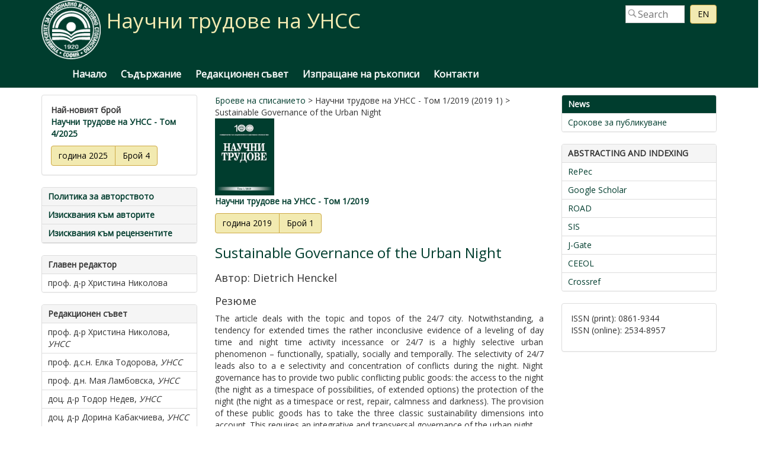

--- FILE ---
content_type: text/html; charset=utf-8
request_url: http://unwe-research-papers.org/bg/journalissues/article/10080
body_size: 5176
content:
<!DOCTYPE html>
<html>
<head>
    <meta charset="utf-8" />
    <title>УНСС :: Научни трудове на УНСС</title>
    <meta name="description" content="Научни трудове на УНСС" />
    <meta name="keywords" content="УНСС, научни трудове, разработки, наука, публикации" />
    <meta name="viewport" content="width=device-width; initial-scale=1.0">
    <!--[if lt IE 9]>
    <script>
      var e = ("abbr,article,aside,audio,canvas,datalist,details," +
        "figure,footer,header,hgroup,mark,menu,meter,nav,output," +
        "progress,section,time,video").split(',');
      for (var i = 0; i < e.length; i++) {
        document.createElement(e[i]);
      }
    </script>
    <![endif]-->
    <link href="/Content/bootstrap.css" rel="stylesheet" type="text/css" />
    <link href="/Content/researchpapers/main.css?t=639056400709452734" rel="stylesheet" type="text/css" />
    <link href="/Content/yearbook/archive.css" rel="stylesheet" type="text/css" />
    
    <script type="text/javascript" src="http://w.sharethis.com/button/buttons.js"></script>
    <script type="text/javascript">	stLight.options({ publisher: "6bcad6fa-e982-4fb5-9a83-17a0db288faf", doNotHash: false, doNotCopy: false, hashAddressBar: false });</script>
    <script type="text/javascript">
        var _gaq = _gaq || [];
        _gaq.push(['_setAccount', 'UA-26421303-1']);
        _gaq.push(['_setDomainName', 'unwe.bg']);
        _gaq.push(['_trackPageview']);

        (function () {
            var ga = document.createElement('script'); ga.type = 'text/javascript'; ga.async = true;
            ga.src = ('https:' == document.location.protocol ? 'https://ssl' : 'http://www') + '.google-analytics.com/ga.js';
            var s = document.getElementsByTagName('script')[0]; s.parentNode.insertBefore(ga, s);
        })();
    </script>
    <link rel="alternate" type="application/rss+xml" title="УНСС - Jounral Issues" href="/bg/journalissues/feed" />
    <link rel="shortcut icon" type="image/ico" href="/favicon.ico" />
    
    <meta property="article:modified_time" content="2019-06-11T00:21:56+00:00" />
    <meta property="article:section" content="Journal Issues - Economic Alternatives" />
    <meta property="article:author" content="UNWE Economic Alternatives" />
    <meta name="dcterms.identifier" scheme="dcterms.uri" content="http://research.unwe.bg" />
    <meta name="dc.title" content="Sustainable Governance of the Urban Night" />
    <meta name="dc.creator" content="UNWE" />
    <meta name="dc.date" scheme="dc.w3cdtf" content="2019-06-11T00:21:56+00:00" />
    <meta name="dc.language" scheme="dcterms.rfc4646" content="bg-BG" />
    <meta name="dc.publisher" scheme="dcterms.uri" content="http://unwe-research-papers.org/bg" />
    <meta name="dc.coverage" content="World" />
    <meta name="dc.type" scheme="DCMIType" content="Text" />
    <meta name="dc.format" scheme="dcterms.imt" content="text/html" />
    <script type="text/javascript" src="/Scripts/jquery-2.1.4.min.js"></script>
    <script type="text/javascript" src="/scripts/chosen.jquery.min.js"></script>
    <link rel="Stylesheet" type="text/css" href="/content/chosen.css" />
    <script type="text/javascript">
        $(function () {
            $('#issues').chosen().change(function () {
                window.location.href = 'http://unwe-research-papers.org/bg/journalissues/list/' + $(this).val();
            });
        });
    </script>
</head>
<body>
    <div id="wrapper">
        <div class="container-fluid">
            <div class="navbar navbar-default navbar-fixed-top">
                <div class="navbar-inner">
                    <div class="container">
                        <div class="center">
                            <img class="logo" src="/Content/yearbook/unss2.png" alt="" />
                            <a href="http://unwe-research-papers.org/bg" class="brand">Научни трудове на УНСС</a>
                            <div class="box">
                                <div class="en">
                                    <a href="/en" class="lang-switcher btn btn-transparent">EN</a>
                                </div>
                                <form class="navbar-search" method="get" action="/bg/journalissues/search">
                                    <input type="search" name="q" class="search-query" placeholder="Search">
                                </form>
                            </div>
                            <br class="clear" />
                            <div class="menu">
                                <ul>
                                    <li class="home"><a href="http://unwe-research-papers.org/bg"><b>Начало</b></a></li>
                                    <li class="home">
                                        <a href="#"><b>Съдържание</b></a>
                                        <div class="list-group">
                                            <a href="/bg/journalissues/latest" class="list-group-item">Текущ брой</a>
                                            <a href="/bg/journalissues/special" class="list-group-item">Специално издание</a>
                                            <a href="/bg/journalissues/archive" class="list-group-item">Архив</a>
                                        </div>
                                    </li>
                                    <li class="home"><a href="/bg/journalissues/board"><b>Редакционен съвет</b></a> </li>
                                    <li class="home"><a href="/bg/journalissues/submit"><b>Изпращане на ръкописи</b></a> </li>
                                    <li class="home"><a href="/bg/journalissues/contacts"><b>Контакти</b></a> </li>
                                </ul>
                            </div>
                        </div>
                    </div>
                </div>
            </div>
            <div class="container">
                <div class="row body">
                    <div class="col-md-3">
                        
    <div class="panel panel-default g-issue">
    <div class="panel-body">
        <b>Най-новият брой</b>
        <br /><a href="/bg/journalissues/latest"><b>Научни трудове на УНСС - Том 4/2025</b></a>
        <div class="btn-toolbar">
            <div class="btn-group">
                <a class="btn btn-warning" href="/bg/journalissues/latest">година <span>2025</span></a>
                <a class="btn btn-warning" href="/bg/journalissues/latest">Брой <span>4</span></a>
            </div>
        </div>
    </div>
</div>
    <div class="panel panel-default g-authors">
    <div class="panel-heading"><b><a href="/Uploads/Requirements/policy_164_1.pdf">Политика за авторството</a></b></div>
    <div class="panel-heading"><b><a href="/Uploads/Requirements/con_164_1.doc">Изисквания към авторите</a></b></div>
    <div class="panel-heading"><b><a href="/Uploads/Requirements/review_164_1.docx">Изисквания към рецензентите</a></b></div>
</div>

    <div class="panel panel-default g-Chief">
<div class="panel-heading"><b>Главен редактор</b></div>
<ul class="list-group">
<li class="list-group-item">проф. д-р Христина Николова</li>
</ul>
</div>
<div class="panel panel-default g-nboard">
<div class="panel-heading"><b>Редакционен съвет</b></div>
<ul class="list-group">
<li class="list-group-item">проф. д-р Христина Николова, <em>УНСC</em></li>
<li class="list-group-item">проф. д.с.н. Елка Тодорова, <em>УНСС</em></li>
<li class="list-group-item">проф. д.н. Мая Ламбовска, <em>УНСС</em></li>
<li class="list-group-item">доц. д-р Тодор Недев, <em>УНСС</em></li>
<li class="list-group-item">доц. д-р Дорина Кабакчиева, <em>УНСС</em></li>
<li class="list-group-item">доц. д-р Паскал Желев,&nbsp;<em>УНСС</em></li>
</ul>
</div>
<div class="panel panel-default g-Chief">
<div class="panel-heading"><b>Научен секретар<br></b></div>
<ul class="list-group">
<li class="list-group-item">доц. д-р Александър Вълков, <em>УНСС</em></li>
</ul>
</div>
<div class="panel panel-default g-Chief">
<div class="panel-heading"><b>Координатор</b></div>
<ul class="list-group">
<li class="list-group-item">ас. д-р Веселина Любомирова, <em>УНСС</em></li>
</ul>
</div>
<div class="panel panel-default g-iboard">
<div class="panel-heading"><b>Международен редакционен съвет</b></div>
<ul class="list-group">
<li class="list-group-item">
<p>Damian Stantchev, PhD<br><em>Edinburgh NAPIER University, UK</em></p>
</li>
<li class="list-group-item">
<p>Ivaylo Vassilev, PhD<br><em>University of Southampton,UK</em></p>
</li>
<li class="list-group-item">
<p>Prof. Irina Kuzmina-Merlino, PhD<br><em>Transport and Telecommunication Institute, Riga</em></p>
</li>
<li class="list-group-item">
<p>Milan Zdravkovic<br><em>University of Ni&scaron;, Serbia</em></p>
</li>
<li class="list-group-item">
<p>Prof. Niculae Mihaita, PhD<br><em>Bucharest Academy of Economic Studies, Romania</em></p>
</li>
<li class="list-group-item">
<p>Prof. Ricardo Jardim-Gon&ccedil;alves, PhD<br><em>UNINOVA institute, New University of Lisbon, Portugal</em></p>
</li>
<li class="list-group-item">
<p>Prof. Ing. Jaroslav Bel&aacute;s, PhD<br><em>Tomas Bata University in Zl&iacute;n, Czech Republic</em></p>
</li>
<li class="list-group-item">
<p>Prof. John Rijsman, PhD<br><em>Tilburg University</em></p>
</li>
<li class="list-group-item">
<p>Prof. Ing. Zdenek Dvor&aacute;k, PhD<br><em>University of Zilina, Slovak Republic</em></p>
</li>
<li class="list-group-item">
<p>Prof. Zoran Cekerevac, PhD<br><em>&ldquo;Union &ndash; Nikola Tesla&rdquo; University in Belgrade, Serbia</em></p>
</li>
</ul>
</div>

                    </div>
                    <div class="col-md-6">
                        

<div id="breadcrumb">
    <div class="centered-block">
        <a href="/bg/journalissues">Броеве на списанието</a>
        &gt; Научни трудове на УНСС - Том 1/2019  (2019 1)
        &gt; Sustainable Governance of the Urban Night
    </div>
</div>
<div class="cover single-article">
    <img src="/bg/journalissues/image/135" alt="Sustainable Governance of the Urban Night" />
    <a href="/bg/journalissues/list/135" class="journal-title"><br>Научни трудове на УНСС - Том 1/2019 </a>
   
    <div class="btn-toolbar">
        <div class="btn-group">
            <div class="btn btn-warning">година<span> 2019</span></div>
                <div class="btn btn-warning">Брой <span> 1</span></div>
        </div>
    </div>
    </div>
<div id="social-buttons">
    <span class='st_facebook_hcount' displaytext='Facebook'></span>
    <span class='st_fblike_hcount' displaytext='Facebook Like'></span>
    <span class='st_linkedin_hcount' displaytext='Pinterest'></span>
    <span class='st_twitter_hcount' displaytext='Tweet'></span>
</div>
<article>
	
		<h1 class="article-title"><a href="/bg/journalissues/article/10080">Sustainable Governance of the Urban Night</a></h1>
		<span>
			<h2 class="article-authors"><span>Автор:</span> Dietrich Henckel</h2>
		</span>
	
		<h1 class="article-title"><a href="/bg/journalissues/article/10080"></a></h1>
		<span>
			<h2 class="article-authors"></h2>
		</span>
	

    <div class="abstract">
            <h3>Резюме</h3>

<p class="Pa18"><span>The article deals with the topic and topos of the 24/7 city. Notwithstanding, a tendency for extended times the rather inconclusive evidence of a leveling of day time and night time activity incessance or 24/7 is a highly selective urban phenomenon – functionally, spatially, socially and temporally. The selectivity of 24/7 leads also to a e selectivity and concentration of conflicts during the night. Night governance has to provide two public conflicting public goods: the access to the night (the night as a timespace of possibilities, of extended options) the protection of the night (the night as a timespace or rest, repair, calmness and darkness). The provision of these public goods has to take the three classic sustainability dimensions into account. This requires an integrative and transversal governance of the urban night.</span></p>
<p><span><b>JEL: </b>R00</span></p>
    </div>

    <div class="keywords">
            <h3>Ключови думи</h3>
        24/7, incessance, urban night, urban night time governance, sustainable nights
    </div>

    <div class="article-files">
                    <a href="/uploads/ResearchPapers/RP_vol1_2019_No09_D Henckel.pdf" class="btn btn-warning btn-lg"><i class="glyphicon glyphicon-download-alt"></i> <strong>Свалете</strong> RP_vol1_2019_No09_D Henckel.pdf</a>
    </div>
</article>

                    </div>

                        <div class="col-md-3">
                            
    <div class="panel panel-default g-news">
    <div class="panel-heading"><b>News</b></div>
    <ul class="list-group">
        <li class="list-group-item">

        <a href="/Uploads/ResearchPapers/_b8985_Срокове за публикуване.docx" class="news-title">Срокове за публикуване</a>
</li>
    </ul>
</div> 

    <div class="panel panel-default g-abstracting">
    <div class="panel-heading"><b>ABSTRACTING AND INDEXING</b></div>
    <ul class="list-group">
<li class="list-group-item"><a href="https://ideas.repec.org/s/nwe/natrud.html">RePec</a></li>
<li class="list-group-item"><a href="https://scholar.google.bg/">Google Scholar</a></li>
<li class="list-group-item"><a href="http://road.issn.org/">ROAD</a></li>
<li class="list-group-item"><a href="http://sindexs.org/JournalList.aspx?ID=3296">SIS</a></li>
<li class="list-group-item"><a href="http://www.informaticsglobal.com/information-products/j-gate/">J-Gate</a></li>
<li class="list-group-item"><a href="https://www.ceeol.com/">CEEOL</a></li>
<li class="list-group-item"><a href="https://www.crossref.org/">Crossref</a></li>
</ul>
</div>

    <div class="panel panel-default g-ISSN">
    <div class="panel-body">
	<p>ISSN (print): 0861-9344<br>ISSN (online): 2534-8957</p>
    </div>
</div>


                        </div>
                </div>
            </div>
        </div>

        <footer class="row">
            <div class="container">
                <div class="col-md-2">
                    <h4><b>Научни трудове на УНСС</b></h4>
                    <div class="par copyright">УНСС © 2026</div>
                </div>
                <div class="col-md-10">
                    <div class="col-md-offset-1 col-md-2">
                        <h4><a href="http://unwe-research-papers.org/bg" class="footer-link">Начало</a></h4>
                    </div>
                    <div class="col-md-2">
                        <h4><a href="#" class="footer-link">Съдържание</a></h4>
                    </div>
                    <div class="col-md-2">
                        <h4>
                            <a href="/bg/journalissues/board" class="footer-link">Редакционен съвет</a>
                        </h4>
                    </div>
                    <div class="col-md-2">
                        <h4><a href="/bg/journalissues/submit" class="footer-link">Изпращане на ръкописи</a></h4>
                    </div>
                    <div class="col-md-2">
                        <h4><a href="/bg/journalissues/contacts" class="footer-link">Контакти</a></h4>
                    </div>
                    <div class="col-md-11 social">
                        <a href="https://www.facebook.com/unwebg"><img src="http://common.unwe.bg/wwwroot/images/facebook.png" alt="УНСС - Facebook"></a>
                        <a href="https://twitter.com/unwebg"><img src="http://common.unwe.bg/wwwroot/images/twitter.png" alt="УНСС - Twitter"></a>
                        <a href="https://www.youtube.com/user/wwwunwebg/"><img src="http://common.unwe.bg/wwwroot/images/youtube.png" alt="УНСС - Youtube"></a>
                        <a href="https://plus.google.com/105870463370748181123/?prsrc=3"><img src="http://common.unwe.bg/wwwroot/images/google.png" alt="УНСС - Google+"></a>
                    </div>
                </div>
            </div>
        </footer>
    </div>
<script defer src="https://static.cloudflareinsights.com/beacon.min.js/vcd15cbe7772f49c399c6a5babf22c1241717689176015" integrity="sha512-ZpsOmlRQV6y907TI0dKBHq9Md29nnaEIPlkf84rnaERnq6zvWvPUqr2ft8M1aS28oN72PdrCzSjY4U6VaAw1EQ==" data-cf-beacon='{"version":"2024.11.0","token":"3eb15b4657c343098b4d0960819b0b8b","r":1,"server_timing":{"name":{"cfCacheStatus":true,"cfEdge":true,"cfExtPri":true,"cfL4":true,"cfOrigin":true,"cfSpeedBrain":true},"location_startswith":null}}' crossorigin="anonymous"></script>
</body>
</html>

--- FILE ---
content_type: text/css
request_url: http://unwe-research-papers.org/Content/researchpapers/main.css?t=639056400709452734
body_size: 1168
content:
@import url("https://fonts.googleapis.com/css?family=Open+Sans&subset=cyrillic");
body {
  font-family: "Open Sans",Arial,sans-serif; }

.body {
  margin-top: 160px; }
  .body p {
    text-align: justify; }

.navbar-default {
  background-color: #003D2E;
  color: #fff; }

.menu {
  z-index: 1; }
  .menu li {
    list-style: none;
    float: left;
    padding: 4px 12px;
    position: relative; }
  .menu .list-group {
    display: none;
    position: absolute;
    left: 0;
    top: 27px; }
  .menu li:hover .list-group {
    display: block; }
  .menu li a {
    color: #fff;
    font-size: 16px;
    padding-bottom: 8px;
    display: block; }
  .menu li .list-group a, .menu li .list-group a:hover {
    background-color: rgba(0, 61, 46, 0.9);
    color: #fff;
    text-decoration: none;
    z-index: 2; }

a, a:visited, a:hover, a:active {
  color: #003D2E; }

a.footer-link {
  color: #fff; }

.box {
  width: 300px;
  float: right; }

.navbar-search {
  float: right;
  margin: 9px; }

input[type=search] {
  width: 100px;
  box-sizing: border-box;
  float: right;
  border: 1px solid #ccc;
  font-size: 16px;
  background-color: white;
  background-image: url("/Content/yearbook/search.png");
  background-repeat: no-repeat;
  background-size: 20px 20px;
  background-position: 0 2px;
  padding-left: 20px;
  padding-top: 3px;
  padding-bottom: 3px;
  transition: width 0.4s ease-in-out; }

input[type=search]:focus {
  width: 100%; }

.search-query {
  color: #000; }

.brand {
  font-size: 35px;
  color: #F2EAB1;
  padding: 10px;
  display: block;
  float: left; }

.brand:visited, .brand:hover {
  color: #F2EAB1;
  text-decoration: none;
  animation: pulse 1000ms ease-in-out; }

.logo {
  float: left;
  width: 100px;
  height: 100px; }

.single-article img {
  width: 100px;
  height: 130px; }

.clear {
  clear: both; }

.en a, .en a:hover {
  margin: 8px 0;
  float: right;
  padding: 5px 12px;
  background-color: #F2EAB1;
  color: #000;
  border-color: #CEAA46; }

.btn-warning {
  background-color: #F2EAB1;
  border-color: #CEAA46;
  color: #000;
  margin-top: 10px; }

.btn-warning:hover, .btn-warning:active, .btn-warning:focus {
  background-color: #F2EAB1 !important;
  color: #000 !important; }

.g-news .panel-heading {
  background-color: #003D2E;
  color: #fff; }

.list-group-item, .panel-heading {
  padding: 5px 10px; }

h4 {
  font-size: 14px; }

.journal-title {
  font-weight: bold; }

.article-title {
  font-size: 24px; }

.article-authors, .abstract h3, html .keywords h3 {
  font-size: 18px; }

#social-buttons {
  margin-top: 10px; }

.stButton {
  margin-top: 5px; }

.article-files {
  margin-bottom: 10px; }

footer img {
  width: 32px; }

footer {
  background-color: #003D2E;
  color: #fff;
  padding: 10px; }

@media screen and (max-width: 768px) {
  .logo {
    width: 30px;
    height: 30px; }
  .brand {
    font-size: 15px; }
  .navbar-fixed-top {
    position: relative; } }

@keyframes pulse {
  from {
    -webkit-transform: scale(1, 1);
    transform: scale(1, 1); }
  50% {
    -webkit-transform: scale(1.1, 1.1);
    transform: scale(1.1, 1.1); }
  to {
    -webkit-transform: scale(1, 1);
    transform: scale(1, 1); } }



--- FILE ---
content_type: text/css
request_url: http://unwe-research-papers.org/Content/yearbook/archive.css
body_size: 170
content:
h1 {
  font-size: 17px; }

.article h3, .article p {
  font-size: 16px; }

.body {
  min-height: 800px; }

#issues {
  width: 200px; }

.chosen-results {
  width: 228px; }

.calendar {
  margin-top: -20px; }

